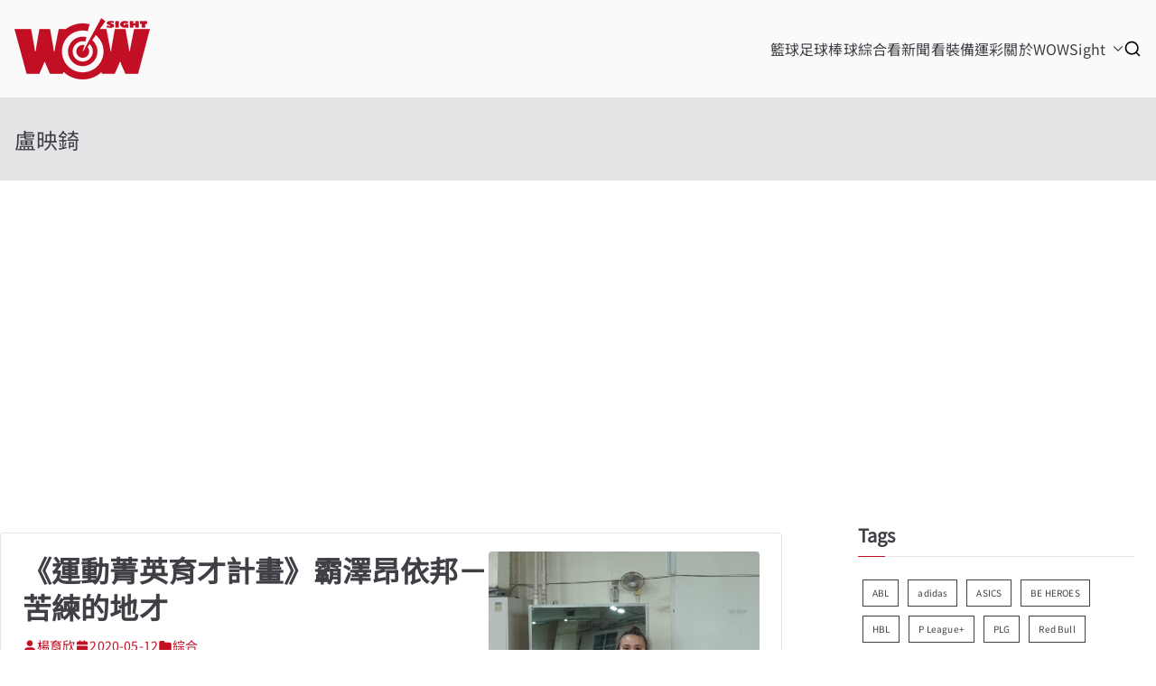

--- FILE ---
content_type: text/html; charset=utf-8
request_url: https://www.google.com/recaptcha/api2/aframe
body_size: 265
content:
<!DOCTYPE HTML><html><head><meta http-equiv="content-type" content="text/html; charset=UTF-8"></head><body><script nonce="A-NpiUVXd-huH3hVdDayyg">/** Anti-fraud and anti-abuse applications only. See google.com/recaptcha */ try{var clients={'sodar':'https://pagead2.googlesyndication.com/pagead/sodar?'};window.addEventListener("message",function(a){try{if(a.source===window.parent){var b=JSON.parse(a.data);var c=clients[b['id']];if(c){var d=document.createElement('img');d.src=c+b['params']+'&rc='+(localStorage.getItem("rc::a")?sessionStorage.getItem("rc::b"):"");window.document.body.appendChild(d);sessionStorage.setItem("rc::e",parseInt(sessionStorage.getItem("rc::e")||0)+1);localStorage.setItem("rc::h",'1769033243411');}}}catch(b){}});window.parent.postMessage("_grecaptcha_ready", "*");}catch(b){}</script></body></html>

--- FILE ---
content_type: application/javascript; charset=utf-8
request_url: https://fundingchoicesmessages.google.com/f/AGSKWxXwLOUT1_veCraxbVd5QzZSXI6aioX3aQckM9_1j5AmUHzwGcWZ-vrCKJNr8aXnvlFHJfKehuVwGwofHUJpnez5NENJyjjtIC0O8_l67RA0_MJ3BzmPP5tC2gjiQ3e8GJ82crxJoIv913qdeZHOF5fhhHU3Rx5werIdJD40Vd1j6Ljqdq3hn2WKX1ry/__745_90._590x105./msnadimg./adsetup./ShowInterstitialAd.
body_size: -1289
content:
window['659c377c-d108-497d-ada8-e664b76ea23f'] = true;